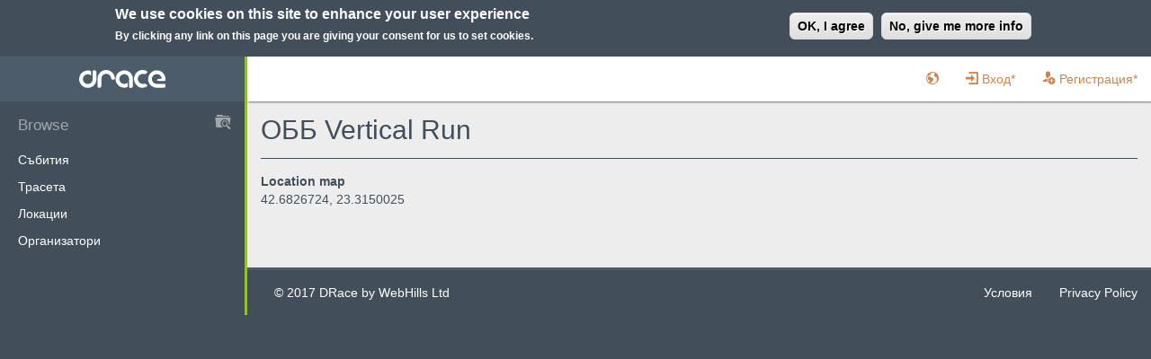

--- FILE ---
content_type: text/html; charset=UTF-8
request_url: https://drace.bg/bg/node/171
body_size: 13517
content:
<!DOCTYPE html>
<html  lang="bg" dir="ltr" xmlns:dc="http://purl.org/dc/terms/" xmlns:og="http://ogp.me/ns#" xmlns:article="http://ogp.me/ns/article#" xmlns:book="http://ogp.me/ns/book#" xmlns:product="http://ogp.me/ns/product#" xmlns:profile="http://ogp.me/ns/profile#" xmlns:video="http://ogp.me/ns/video#">
  <head>
  <meta charset="utf-8" />
<style>div#sliding-popup {background:#424f5b} #sliding-popup h1, #sliding-popup h2, #sliding-popup h3, #sliding-popup p { color:#ffffff;}</style>
<script>(function(i,s,o,g,r,a,m){i["GoogleAnalyticsObject"]=r;i[r]=i[r]||function(){(i[r].q=i[r].q||[]).push(arguments)},i[r].l=1*new Date();a=s.createElement(o),m=s.getElementsByTagName(o)[0];a.async=1;a.src=g;m.parentNode.insertBefore(a,m)})(window,document,"script","https://www.google-analytics.com/analytics.js","ga");ga("create", "UA-46922516-1", {"cookieDomain":"auto"});ga("set", "anonymizeIp", true);ga("send", "pageview");</script>
<meta name="title" content="ОББ Vertical Run | DRace" />
<meta name="Generator" content="Drupal 8 (https://www.drupal.org)" />
<meta name="MobileOptimized" content="width" />
<meta name="HandheldFriendly" content="true" />
<meta name="viewport" content="width=device-width, initial-scale=1.0" />
<link rel="shortcut icon" href="/themes/custom/drthm/favicon.ico" type="image/vnd.microsoft.icon" />
<link rel="alternate" hreflang="und" href="https://drace.bg/node/171" />
<link rel="canonical" href="/node/171" />
<link rel="shortlink" href="/node/171" />
<link rel="revision" href="/node/171" />

    <title>ОББ Vertical Run | DRace</title>
    <link rel="stylesheet" href="/sites/default/files/css/css_WS2_cJhn5_KF2s-8_cfX8ZbwbiggG858HXtS3-Hn15A.css?t8p1ii" media="all" />
<link rel="stylesheet" href="/sites/default/files/css/css_cUOPYdMkjtaN7qedwd-DhfPHpzCy-ZiFSjBayeBL-Gg.css?t8p1ii" media="all" />

      
<!--[if lte IE 8]>
<script src="/sites/default/files/js/js_5jfrVDWp_ztvXlvcodHtm7zfkGokUfOe-cuyEM--z1k.js"></script>
<![endif]-->

        <meta name="viewport" content="width=device-width, initial-scale=1, maximum-scale=1, user-scalable=no">
        <meta name="theme-color" content="#424F5B">
        </head>
        <body class="path-node page-node-type-checkpoint has-glyphicons">
          <div id="fb-root"></div>
          <script>
            (function(d, s, id) {
            var js, fjs = d.getElementsByTagName(s)[0];
            if (d.getElementById(id)) return;
            js = d.createElement(s); js.id = id;
            js.src = "//connect.facebook.net/en_US/sdk.js#xfbml=1&version=v2.8&appId=174902225853902";
            fjs.parentNode.insertBefore(js, fjs);
          }(document, 'script', 'facebook-jssdk'));
          </script>
          <a href="#main-content" class="visually-hidden focusable skip-link">
            Премини към основното съдържание
          </a>
          
            <div class="dialog-off-canvas-main-canvas" data-off-canvas-main-canvas>
    
<div class="page-container">
  <div class="page-header content-row">
    <div class="sidebar sidebar-first sidebar-header open">
        <a class="logo navbar-btn" href="/bg" title="Каталог" rel="home">
      <img class="logo-sign" src="/themes/custom/drthm/logo-sign.svg" alt="DRace" style="max-height: 30px" />
      <img class="logo-text" src="/themes/custom/drthm/logo.svg" alt="DRace" style="max-height: 20px"/>
    </a>
      

  <ul class="nav navbar-nav visible-xs-inline-block pull-right" style="margin: 0;">
    <li>
      <a href="#language-switcher-modal" data-toggle="modal">
        <span class="icon icon-earth"></span>
      </a>
    </li>
          <li>
        <a href="/user/login">
          <span class="icon icon-enter"></span>
        </a>
      </li>
      <li>
        <a href="/user/register">
          <span class="icon icon-user-plus"></span>
        </a>
      </li>
        <li>
      <a href="#" data-toggle="menu">
        <span class="icon icon-menu7"></span>
      </a>
    </li>
  </ul>
</div>
<div class="content-wrapper hidden-xs">
  <div class="shadow-container">
    <ul class="nav navbar-nav navbar-right">
      <li>
        <a href="#language-switcher-modal" data-toggle="modal">
          <span class="icon icon-earth"></span>
        </a>
      </li>
              <li>
          <a href="/user/login" data-dialog-type="modal" data-dialog-options="{&quot;size&quot;:&quot;modal-sm&quot;,&quot;title&quot;:&quot;\u0412\u0445\u043e\u0434*&quot;}" class="use-ajax">
            <span class="icon icon-enter"></span> Вход*
          </a>
        </li>
        <li>
          <a href="/user/register" data-dialog-type="modal" data-dialog-options="{&quot;size&quot;:&quot;modal-sm&quot;,&quot;title&quot;:&quot;\u0420\u0435\u0433\u0438\u0441\u0442\u0440\u0430\u0446\u0438\u044f*&quot;}" class="use-ajax">
            <span class="icon icon-user-plus"></span> Регистрация*
          </a>
        </li>
          </ul>
  </div>
</div>  </div>
  <div class="page-content content-row">
    <div class="sidebar sidebar-first open">
      
      <div class="sidebar-mobile-container">
                  <div class="region region-sidebar">
    <nav role="navigation" aria-labelledby="block-drace-menu" id="block-drace">
            
  <h2 class="visually-hidden" id="block-drace-menu">DRace</h2>
  

        
              <ul class="menu nav">
                                              <li class="expanded dropdown">
              <a href="/bg/events" class="dropdown-toggle" data-toggle="dropdown"><span class="visible-lg-inline visible-xs-inline">Browse</span> <span class="icon icon-folder-search"></span></a>
                                                        <ul class="menu dropdown-menu">
                                                <li class="expanded dropdown">
              <a href="/bg/events" data-drupal-link-system-path="events">Събития</a>
                                  </li>
                                        <li class="expanded dropdown">
              <a href="/bg/track" data-drupal-link-system-path="track">Трасета</a>
                                  </li>
                                        <li class="expanded dropdown">
              <a href="/bg/landmarks" data-drupal-link-system-path="landmarks">Локации</a>
                                  </li>
                                        <li class="expanded dropdown">
              <a href="/bg/organizer" data-drupal-link-system-path="organizer">Организатори</a>
                                  </li>
              </ul>
      
                      </li>
              </ul>
      


  </nav>

  </div>

      </div>
    </div>
    <div class="content-wrapper">
      <div>
        <div class="cotnent-container">
          <div class="content-header clearfix">
      <h1 class="page-title"><span>ОББ Vertical Run</span>
</h1>



  </div>
<div class="content-body">
    <div class="region region-content">
    
  <article role="article" class="checkpoint full clearfix">

  
    

  
  <div class="content">
    
  <div class="field field--name-field-location-map field--type-geolocation field--label-above">
    <div class="field--label">Location map</div>
              <div class="field--item"><span typeof="Place">
  <span property="geo" typeof="GeoCoordinates">
    <meta property="latitude" content="42.6826724">
    <meta property="longitude" content="23.3150025">
  </span>
  <span class="geolocation-latlng">42.6826724, 23.3150025</span>
</span>
</div>
          </div>

  </div>

</article>


  </div>

</div>        </div>
              </div>
    </div>
  </div>
  <div class="page-footer content-row">
    <div class="sidebar sidebar-first sidebar-footer open">

</div>
<div class="content-wrapper">
    
    <ul class="nav navbar-nav navbar-left">
      <li>
        <a href="#">
         &copy; 2017 DRace by WebHills Ltd
        </a>
      </li>
    </ul>
    <ul class="nav navbar-nav navbar-right">
      <li>
        <a href="/terms">
          Условия
        </a>
      </li>
      <li>
        <a href="/privacy">
          Privacy Policy
        </a>
      </li>
    </ul>
</div>  </div>
</div>
<div id="language-switcher-modal" class="modal fade">
  <div class="modal-dialog">
    <div class="modal-content">
      <div class="modal-header">
        <button type="button" class="close" data-dismiss="modal" aria-label="Close"><span aria-hidden="true">&times;</span></button>
        <h4 class="modal-title">Избери език*</h4>
      </div>
      <div class="modal-body">
          <div class="region region-language">
    <section class="language-switcher-language-url block clearfix" id="block-languageswitcher" role="navigation">
  
    

      <ul class="links"><li hreflang="en" data-drupal-link-system-path="node/171" class="en"><a href="/node/171" class="language-link" hreflang="en" data-drupal-link-system-path="node/171">English</a></li><li hreflang="bg" data-drupal-link-system-path="node/171" class="bg is-active"><a href="/bg/node/171" class="language-link is-active" hreflang="bg" data-drupal-link-system-path="node/171">Български</a></li></ul>
  </section>


  </div>

      </div>
    </div>
  </div>
</div>
  </div>

          
        <script type="application/json" data-drupal-selector="drupal-settings-json">{"path":{"baseUrl":"\/","scriptPath":null,"pathPrefix":"bg\/","currentPath":"node\/171","currentPathIsAdmin":false,"isFront":false,"currentLanguage":"bg"},"pluralDelimiter":"\u0003","ajaxPageState":{"libraries":"bootstrap\/popover,bootstrap\/tooltip,core\/drupal.ajax,core\/html5shiv,drthm\/bootstrap-scripts,drthm\/drace-styling,drthm\/glyphicons,drthm\/icomoon,drthm\/materialize,eu_cookie_compliance\/eu_cookie_compliance,google_analytics\/google_analytics,system\/base","theme":"drthm","theme_token":null},"ajaxTrustedUrl":[],"eu_cookie_compliance":{"popup_enabled":true,"popup_agreed_enabled":false,"popup_hide_agreed":false,"popup_clicking_confirmation":true,"popup_scrolling_confirmation":null,"popup_html_info":"\u003Cdiv class=\u0022eu-cookie-compliance-banner eu-cookie-compliance-banner-info\u0022\u003E\n  \u003Cdiv class =\u0022popup-content info eu-cookie-compliance-content\u0022\u003E\n    \u003Cdiv id=\u0022popup-text\u0022 class=\u0022eu-cookie-compliance-message\u0022\u003E\n      \u003Ch2\u003EWe use cookies on this site to enhance your user experience\u003C\/h2\u003E\n\u003Cp\u003EBy clicking any link on this page you are giving your consent for us to set cookies.\u003C\/p\u003E\n\n    \u003C\/div\u003E\n    \u003Cdiv id=\u0022popup-buttons\u0022 class=\u0022eu-cookie-compliance-buttons\u0022\u003E\n      \u003Cbutton type=\u0022button\u0022 class=\u0022agree-button eu-cookie-compliance-agree-button\u0022\u003EOK, I agree\u003C\/button\u003E\n              \u003Cbutton type=\u0022button\u0022 class=\u0022find-more-button eu-cookie-compliance-more-button\u0022\u003ENo, give me more info\u003C\/button\u003E\n          \u003C\/div\u003E\n  \u003C\/div\u003E\n\u003C\/div\u003E","use_mobile_message":false,"mobile_popup_html_info":"\u003Cdiv class=\u0022eu-cookie-compliance-banner eu-cookie-compliance-banner-info\u0022\u003E\n  \u003Cdiv class =\u0022popup-content info eu-cookie-compliance-content\u0022\u003E\n    \u003Cdiv id=\u0022popup-text\u0022 class=\u0022eu-cookie-compliance-message\u0022\u003E\n      \n    \u003C\/div\u003E\n    \u003Cdiv id=\u0022popup-buttons\u0022 class=\u0022eu-cookie-compliance-buttons\u0022\u003E\n      \u003Cbutton type=\u0022button\u0022 class=\u0022agree-button eu-cookie-compliance-agree-button\u0022\u003EOK, I agree\u003C\/button\u003E\n              \u003Cbutton type=\u0022button\u0022 class=\u0022find-more-button eu-cookie-compliance-more-button\u0022\u003ENo, give me more info\u003C\/button\u003E\n          \u003C\/div\u003E\n  \u003C\/div\u003E\n\u003C\/div\u003E","mobile_breakpoint":"768","popup_html_agreed":false,"popup_use_bare_css":false,"popup_height":"auto","popup_width":"100%","popup_delay":1000,"popup_link":"\/privacy","popup_link_new_window":true,"popup_position":true,"popup_language":"bg","better_support_for_screen_readers":false,"cookie_name":"","reload_page":false,"domain":"","popup_eu_only_js":false,"cookie_lifetime":100,"disagree_do_not_show_popup":false},"google_analytics":{"trackOutbound":true,"trackMailto":true,"trackDownload":true,"trackDownloadExtensions":"7z|aac|arc|arj|asf|asx|avi|bin|csv|doc(x|m)?|dot(x|m)?|exe|flv|gif|gz|gzip|hqx|jar|jpe?g|js|mp(2|3|4|e?g)|mov(ie)?|msi|msp|pdf|phps|png|ppt(x|m)?|pot(x|m)?|pps(x|m)?|ppam|sld(x|m)?|thmx|qtm?|ra(m|r)?|sea|sit|tar|tgz|torrent|txt|wav|wma|wmv|wpd|xls(x|m|b)?|xlt(x|m)|xlam|xml|z|zip"},"bootstrap":{"forms_has_error_value_toggle":1,"modal_animation":1,"modal_backdrop":"true","modal_keyboard":1,"modal_show":1,"modal_size":"","popover_enabled":1,"popover_animation":1,"popover_container":"body","popover_content":"","popover_delay":"0","popover_html":0,"popover_placement":"right","popover_selector":"","popover_title":"","popover_trigger":"click","popover_trigger_autoclose":1,"tooltip_enabled":1,"tooltip_animation":1,"tooltip_container":"body","tooltip_delay":"0","tooltip_html":0,"tooltip_placement":"auto left","tooltip_selector":"","tooltip_trigger":"hover"},"user":{"uid":0,"permissionsHash":"40428ad1fcec564d46fcbcf329e79919a302e6cf9c6bdac4ca4f66121049dba6"}}</script>
<script src="//maps.googleapis.com/maps/api/js?key=AIzaSyC2EqXskb8TDZIEOrCY1kpMFaIJJF1Lr_Q"></script>
<script src="/sites/default/files/js/js_GBStcFX7iZZl7jGxPdrz9GMBlt7D3aqfRBCUV302vJw.js"></script>

          </body>
          </html>


--- FILE ---
content_type: text/plain
request_url: https://www.google-analytics.com/j/collect?v=1&_v=j102&aip=1&a=1121254357&t=pageview&_s=1&dl=https%3A%2F%2Fdrace.bg%2Fbg%2Fnode%2F171&ul=en-us%40posix&dt=%D0%9E%D0%91%D0%91%20Vertical%20Run%20%7C%20DRace&sr=1280x720&vp=1280x720&_u=YEBAAEABAAAAACAAI~&jid=1043496965&gjid=1384945756&cid=1580080751.1770103556&tid=UA-46922516-1&_gid=1984932660.1770103556&_r=1&_slc=1&z=443463235
body_size: -448
content:
2,cG-PE1KTM0Q10

--- FILE ---
content_type: image/svg+xml
request_url: https://drace.bg/themes/custom/drthm/logo-sign.svg
body_size: 981
content:
<?xml version="1.0" standalone="no"?>
<!-- Generator: Adobe Fireworks CS6, Export SVG Extension by Aaron Beall (http://fireworks.abeall.com) . Version: 0.6.1  -->
<!DOCTYPE svg PUBLIC "-//W3C//DTD SVG 1.1//EN" "http://www.w3.org/Graphics/SVG/1.1/DTD/svg11.dtd">
<svg id="logo-sign-Page%201" viewBox="0 0 230 230" style="background-color:#ffffff00" version="1.1"
     xmlns="http://www.w3.org/2000/svg" xmlns:xlink="http://www.w3.org/1999/xlink" xml:space="preserve"
     x="0px" y="0px" width="230px" height="230px"
>
	<g id="Layer%201">
		<path d="M 39.9345 115 L 39.9345 39.9345 L 115 39.9345 C 156.4581 39.9345 190.0655 73.5419 190.0655 115 C 190.0655 156.4581 156.4581 190.0656 115 190.0656 C 73.5419 190.0656 39.9345 156.4581 39.9345 115 ZM 25 115 C 25 164.7063 65.2937 205 115 205 C 164.7062 205 205 164.7063 205 115 C 205 65.2937 164.7062 25 115 25 L 25 25 L 25 115 ZM 74.5197 115.393 C 74.5197 137.967 92.819 156.2664 115.393 156.2664 C 137.967 156.2664 156.2664 137.967 156.2664 115.393 C 156.2664 92.819 137.967 74.5197 115.393 74.5197 L 74.5197 74.5197 L 74.5197 115.393 Z" fill="#ffffff"/>
	</g>
</svg>

--- FILE ---
content_type: image/svg+xml
request_url: https://drace.bg/themes/custom/drthm/logo.svg
body_size: 3634
content:
<?xml version="1.0" standalone="no"?>
<!-- Generator: Adobe Fireworks CS6, Export SVG Extension by Aaron Beall (http://fireworks.abeall.com) . Version: 0.6.1  -->
<!DOCTYPE svg PUBLIC "-//W3C//DTD SVG 1.1//EN" "http://www.w3.org/Graphics/SVG/1.1/DTD/svg11.dtd">
<svg id="logo-Page%201" viewBox="0 0 145 30" style="background-color:#ffffff00" version="1.1"
     xmlns="http://www.w3.org/2000/svg" xmlns:xlink="http://www.w3.org/1999/xlink" xml:space="preserve"
     x="0px" y="0px" width="145px" height="30px"
>
	<g id="Layer%201">
		<path d="M 20.1151 9.0446 C 19.5156 8.698 19.1947 8.5197 18.8815 8.3296 C 15.5313 6.2938 11.5161 6.7518 8.699 9.4949 C 6.095 12.0296 5.556 16.0985 7.3942 19.3384 C 9.2046 22.5286 12.9691 24.1177 16.559 23.2068 C 20.2255 22.2768 22.7113 19.0322 22.6967 15.1343 C 22.6809 10.9742 22.6596 6.814 22.6373 2.6538 C 22.6163 -1.2444 28.9395 0.3547 28.953 3.0086 C 28.9733 6.9701 28.9922 10.9315 29.0077 14.8928 C 29.0326 21.2177 25.5605 26.467 19.8651 28.7519 C 14.2879 30.9887 8.1092 29.554 3.7842 25.0172 C -0.6452 20.3711 -1.2615 12.8638 2.3342 7.3461 C 5.9112 1.8565 12.9447 -0.6016 18.9712 1.4896 C 19.7723 1.7679 20.1311 2.1347 20.1047 3.0254 C 20.0492 4.9249 20.1036 6.827 20.1151 9.0446 Z" fill="#ffffff"/>
		<path d="M 81.1608 21.2767 C 80.5615 21.6233 80.2405 21.8015 79.9273 21.9917 C 76.5771 24.0274 72.562 23.5694 69.7448 20.8264 C 67.1408 18.2917 66.6018 14.2227 68.44 10.9828 C 70.2504 7.7927 74.0148 6.2035 77.6048 7.1144 C 81.2713 8.0445 83.7571 11.289 83.7426 15.187 C 83.7267 19.347 83.7054 23.5073 83.6831 27.6675 C 83.6621 31.5656 89.9853 29.9666 89.9988 27.3126 C 90.0191 23.3511 90.038 19.3897 90.0535 15.4284 C 90.0784 9.1035 86.6064 3.8543 80.9109 1.5693 C 75.3337 -0.6675 69.155 0.7672 64.83 5.304 C 60.4006 9.9502 59.7843 17.4575 63.38 22.9751 C 66.957 28.4648 73.9905 30.9228 80.017 28.8316 C 80.8181 28.5534 81.1769 28.1865 81.1505 27.2959 C 81.095 25.3964 81.1494 23.4943 81.1608 21.2767 Z" fill="#ffffff"/>
		<path d="M 130.3205 17.8326 C 130.3205 13.198 138.2844 15.224 138.2406 14.1831 C 138.1577 12.2074 137.3388 10.8133 135.8196 9.2554 C 133.283 6.6533 129.2111 6.1147 125.9688 7.9515 C 122.7762 9.7606 121.1859 13.5222 122.0975 17.1096 C 123.0283 20.7733 126.2752 23.2573 130.1761 23.2428 C 134.3392 23.227 138.5025 23.2057 142.6658 23.1833 C 146.5668 23.1624 144.9666 29.4808 142.3106 29.4944 C 138.3462 29.5147 134.3818 29.5336 130.4177 29.549 C 124.0881 29.5739 118.835 26.1044 116.5483 20.4132 C 114.3098 14.8401 115.7456 8.666 120.2858 4.3442 C 124.9354 -0.082 132.4482 -0.6978 137.9699 2.8953 C 142.9827 6.1567 145.4696 12.2937 144.2767 17.9181 C 144.1623 18.4578 130.3205 18.4109 130.3205 17.8326 Z" fill="#ffffff"/>
		<path d="M 53.5247 14.2664 C 53.4802 12.9842 53.1372 11.6956 52.4798 10.5136 C 50.6971 7.3079 46.9464 5.6871 43.3478 6.5664 C 39.6741 7.4659 37.1608 10.6887 37.1417 14.5872 C 37.1225 18.6028 37.1087 22.619 37.0959 26.6352 C 37.083 30.6773 30.7673 30.8887 30.7808 26.9866 C 30.7947 22.9158 30.8101 18.8451 30.8292 14.7742 C 30.8582 8.4493 34.3753 3.2296 40.09 0.9939 C 45.6864 -1.1953 51.8524 0.2918 56.1385 4.8659 C 58.528 7.4153 59.7803 10.8028 59.8378 14.2456 C 59.8859 17.1275 53.6028 16.5155 53.5247 14.2664 Z" fill="#ffffff"/>
		<path d="M 91.8418 14.856 C 91.8418 7.2954 97.8594 0 105.6469 0 C 112.4831 0 114.1423 2.3876 114.1423 3.714 C 114.1423 5.0404 111.2884 6.8974 109.8946 6.8974 C 108.5009 6.8974 107.2398 6.3669 106.1779 6.3669 C 105.1159 6.3669 98.2134 8.1576 98.2134 14.856 C 98.2134 21.5545 105.4478 23.3452 106.1779 23.3452 C 106.908 23.3452 108.6336 22.8146 109.8946 22.8146 C 111.1557 22.8146 114.1423 24.9369 114.1423 25.9981 C 114.1423 27.0592 109.961 29.7121 105.6469 29.7121 C 98.2798 29.7121 91.8418 22.4167 91.8418 14.856 Z" fill="#ffffff"/>
	</g>
</svg>